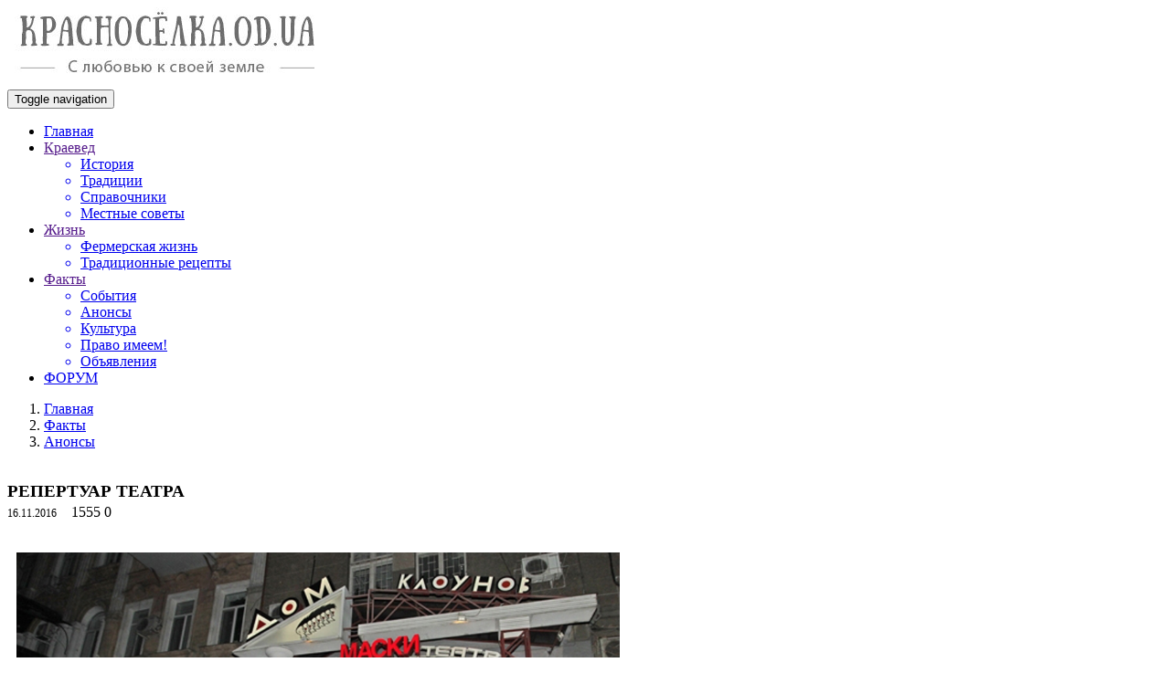

--- FILE ---
content_type: text/html; charset=UTF-8
request_url: https://krasnoselka.od.ua/index.php/article/page/Fakti/Anonsyi_/303_Repertuar_teatra.html
body_size: 5722
content:
<!DOCTYPE html>
<html lang="ru">
  <head>
   <meta charset="utf-8">
   <meta http-equiv="X-UA-Compatible" content="IE=edge">
   <meta name="viewport" content="width=device-width, initial-scale=1">
   <title>Репертуар театра  - Красноселка.od.ua</title>
<meta name="description" content="Репертуар театра  на сайте Красноселка.od.ua" />
<meta name="keywords" content="Репертуар театра , статьи, новости, информация	" />
<meta name="robots" content="index, follow" />

  <link rel="icon" href="" type="image/x-icon"/>    
  <script src="https://krasnoselka.od.ua/asset/js/jquery-1.11.2.min.js"></script>
<script src="https://krasnoselka.od.ua/asset/bootstrap/js/bootstrap.min.js"></script>
<script src="https://krasnoselka.od.ua/asset/js/pace.min.js"></script>
<script type="text/javascript">$(document).ready(function(){
$(window).scroll(function () {if ($(this).scrollTop() > 0) {$('#scroller').fadeIn();} else {$('#scroller').fadeOut();}});
$('#scroller').click(function () {$('body,html').animate({scrollTop: 0}, 400); return false;});
});
</script>

<script src="https://krasnoselka.od.ua/asset/js/jquery.autocomplete.js"></script>
  	 	<script src="https://krasnoselka.od.ua/asset/js/jquery.ui.widget.js"></script>
  	 	<script src="https://krasnoselka.od.ua/asset/js/jquery.ui.menu.js "></script>
  	 	<script src="https://krasnoselka.od.ua/asset/js/jquery.ui.core.js"></script>
  	 	<script src="https://krasnoselka.od.ua/asset/js/jquery.ui.position.js"></script>
  	 	<script src="https://krasnoselka.od.ua/asset/js/jquery.ui.autocomplete.js"></script>
 
 <script>
  
  function gopartner() {
  	
  	var url = p_id;
  	
  		$(location).attr('href',url);
  	     }  
  
  
  var p_id='';
  $(document).ready(function($){
  	
  	
   $('#Autocomplte').autocomplete({
	 	source:'https://krasnoselka.od.ua/index.php/main/search',
		minLength:2,
		  select: function(event,ui) {
		 p_id = ui.item.id;
		   	
                        },
  		 	html: true,
			open: function(event, ui) {
				$(".ui-autocomplete").css("z-index", 1000);
					}
			}); });
     
  </script>		
  <link rel="stylesheet" type="text/css" href="https://krasnoselka.od.ua/asset/bootstrap/css/bootstrap.css">
<link rel="stylesheet" type="text/css" href="https://krasnoselka.od.ua/asset/bootstrap/css/style.css">
<link href="https://krasnoselka.od.ua/asset/bootstrap/css/font-awesome.min.css" rel="stylesheet">
<!-- <link rel="shortcut icon" href="../assets/ico/favicon.png"> -->
<link rel="stylesheet" href="https://krasnoselka.od.ua/asset/js/jquery.ui.autocomplete.css" type="text/css" />
<link rel="stylesheet" href="https://krasnoselka.od.ua/asset/js/jquery-ui.css" type="text/css" />
<link rel="stylesheet" href="https://krasnoselka.od.ua/asset/bootstrap/fonts/myriad/style.css" type="text/css" />
<!--<link rel="StyleSheet" href="https://weatherandtime.net/new_wid/w_2/style.css" type="text/css" media="screen">-->  
     <!-- HTML5 shim and Respond.js for IE8 support of HTML5 elements and media queries -->
    <!-- WARNING: Respond.js doesn't work if you view the page via file:// -->
    <!--[if lt IE 9]>
      <script src="https://oss.maxcdn.com/html5shiv/3.7.2/html5shiv.min.js"></script>
      <script src="https://oss.maxcdn.com/respond/1.4.2/respond.min.js"></script>
    <![endif]-->

</head>

<body>

<div class="" id="wrap">

<div class="container logo">
<a href="https://krasnoselka.od.ua/index.php">
<img class="img-responsive" src="https://krasnoselka.od.ua/img/logo.jpg" alt="">
</a>



</div>

<div class="" id="wrap">
 <!-- menu -->
 	<nav  class="navbar navbar-default">
 	<div class="navbar-header">
      <button type="button" class="navbar-toggle collapsed" data-toggle="collapse" data-target="#navbar2"><span class="sr-only">Toggle navigation</span><span class="icon-bar"></span><span class="icon-bar"></span><span class="icon-bar"></span></button>
   </div>
 	<div class="collapse navbar-collapse" id="navbar2">
         <ul class="nav nav-justified nav-justifiedb" >
         <li class=""><a href="https://krasnoselka.od.ua/index.php">Главная</a></li>
                       <li class="dropdown " >
    		  	  <a href="" class="dropdown-toggle" data-toggle="dropdown"> Краевед <span class="caret"></span></a>  
					 <div class="dropdown-menu centerDropdown" role="menu">
						<ul class="serviceb11 list-unstyled text-center ">
												  <a href="https://krasnoselka.od.ua/index.php/article/page/Kraeved/Istoriya"> <li>История</li></a>
					 						  <a href="https://krasnoselka.od.ua/index.php/article/page/Kraeved/Traditsii"> <li>Традиции</li></a>
					 						  <a href="https://krasnoselka.od.ua/index.php/article/page/Kraeved/Spravochniki"> <li>Справочники</li></a>
					 						  <a href="https://krasnoselka.od.ua/index.php/article/page/Kraeved/Mestnyie_sovetyi"> <li>Местные советы</li></a>
					         			  </ul> </div>
      	 </li>
                   <li class="dropdown " >
    		  	  <a href="" class="dropdown-toggle" data-toggle="dropdown"> Жизнь <span class="caret"></span></a>  
					 <div class="dropdown-menu centerDropdown" role="menu">
						<ul class="serviceb11 list-unstyled text-center ">
												  <a href="https://krasnoselka.od.ua/index.php/article/page/Jizn/Fermerskaya_jizn"> <li>Фермерская жизнь</li></a>
					 						  <a href="https://krasnoselka.od.ua/index.php/article/page/Jizn/Traditsionnyie_retseptyi"> <li>Традиционные рецепты</li></a>
					         			  </ul> </div>
      	 </li>
                   <li class="dropdown active" >
    		  	  <a href="" class="dropdown-toggle" data-toggle="dropdown"> Факты <span class="caret"></span></a>  
					 <div class="dropdown-menu centerDropdown" role="menu">
						<ul class="serviceb11 list-unstyled text-center ">
												  <a href="https://krasnoselka.od.ua/index.php/article/page/Fakti/Sobyitiya"> <li>События</li></a>
					 						  <a href="https://krasnoselka.od.ua/index.php/article/page/Fakti/Anonsyi_"> <li>Анонсы </li></a>
					 						  <a href="https://krasnoselka.od.ua/index.php/article/page/Fakti/Kultura"> <li>Культура</li></a>
					 						  <a href="https://krasnoselka.od.ua/index.php/article/page/Fakti/Pravo_imeem"> <li>Право имеем!</li></a>
					 						  <a href="https://krasnoselka.od.ua/index.php/article/page/Fakti/Obyyavleniya"> <li>Объявления</li></a>
					         			  </ul> </div>
      	 </li>
               <!--<li class=""><a href="https://krasnoselka.od.ua/index.php/odessa">За Одессу</a></li>-->
            <li class=""><a href="https://krasnoselka.od.ua/forum">ФОРУМ</a></li>
         </ul>
   </div>
 </nav> 
  </div>
  <div class="container-fluid">	
   <div class="row">
  <div class="col-md-9 col-sm-9">

   <ol class="breadcrumb breadcrumb-clear">
 	 <li><a href="https://krasnoselka.od.ua/index.php">Главная</a></li>
 	 <li> <a  href="https://krasnoselka.od.ua/index.php/article/page/Fakti">Факты</a></li>
     <li class="active"> <a  href="https://krasnoselka.od.ua/index.php/article/page/Fakti/Anonsyi_">Анонсы </a></li>
  	</ol>

<style type="text/css">

     .img500 { max-width:660px; margin-top:25px;  }
     .news { max-width:660px; margin-bottom:60px; }
    .news h3 { text-transform:uppercase; margin-top: 0px; margin-bottom:3px; font-weight: bold;}
    .news .data i { color:gray; font-size:14px;  }
    .news .data .time { font-size:12px; }
	
	 .news .text { margin-top:25px; }
	 .news1 img { max-width:660px; max-height:350px; padding:10px;  }
	 .news img { max-width:100%;  padding:10px;  }
	  
</style>


	
	<div class="news"><br>
      <h3>Репертуар театра </h3>  

 		
 		 <div class="data"><i class="fa fa-calendar"></i> <span class="time">16.11.2016</span>
 		        &nbsp;&nbsp;<i class="fa fa-eye"></i>  1555  					   <i class="fa fa-comments"></i> 0 
 		 
 		 </div>
 		 
 		          <img class="img500" src="https://krasnoselka.od.ua/uploads/article/bb704d2f.jpg" alt="Репертуар театра ">
   		    		
			<div class="text">
				 <p>    Приходите в Дом клоунов!   </p>
					<p><p><img src="http://krasnoselka.od.ua/uploads/img/org/MASKI_2016-12.jpg" title="MASKI_2016-12.jpg" /></p>

<p> </p>

<p> </p>

<iframe width="560" height="315" src="https://www.youtube.com/embed/BlcYz8Mbg7I" frameborder="0" allowfullscreen></iframe></p>
 			</div>
 			
		</div> 		
	
<h4><small><b> Понравилась статья? Поделитесь с друзьями!</b></small></h4>	
<div class="share42init"></div>
<script type="text/javascript" src="https://krasnoselka.od.ua/asset/share42/share42.js"></script>

<hr width="80%">

<br>

<h5><b>КОММЕНТИРОВАТЬ:</b></h5>

<div style="">
            <div id="comment_wrapper">
              
                <div id="comment_form_wrapper">
                 
                   <form  class="form " id="comment_form" name="comment_form" action="" method="post">
                        <div class="row">	              
						<div class="col-md-4">			                      
                      <div id="errnamel" class="form-group">
	   				   	 <label class="sr-only" for="comment_name"></label>
	   				   	 
	   				   	 <div class="input-group">
     								 <div class="input-group-addon"><span class="glyphicon glyphicon-user" aria-hidden="true"></span></div>
   						  	  		<input type="text" name="comment_name"  class="form-control" id="comment_name"  placeholder="Представьтесь">
   					  		  		</div>
 									
   					  	  		
    								<small  id="errname"></small>
  							</div>
  							
  							<div id="erremaill" class="form-group">
    							<label class="sr-only" for="comment_email"></label>
    							<div class="input-group">
     								 <div class="input-group-addon"><span class="glyphicon glyphicon-envelope" aria-hidden="true"></span></div>
   				       		<input type="text" name="comment_email"  class="form-control"  id="comment_email"  placeholder="Email"  >  
         						</div>
         						<small  id="erremail"></small>
  							</div>
  							
  							   <input type="submit" name="comment_submit" id="comment_submit" value="отправить" class="btn btn-default btn-g"/>
  								</div>
                        
                       	<div class="col-md-8">		                       
                       <div id="errmessl" class="form-group ">
                           
                            <label  id="errmessl" class="">
                            <textarea  class="form-control "  name="comment_text" id="comment_text" rows="7" cols="40" placeholder="Ваш комментарий" ></textarea>
                      			<small  id="errmess"></small>
   				             	</label>
                      
                        </div>
                             </div>    </div>                				             
   				           	 <input type="hidden" name="comment_web" id="comment_web" value="">
                            <input type="hidden" name="reply_id" id="reply_id" value=""/>
                            <input type="hidden" name="b_id" value="303"/>
                            <input type="hidden" name="depth_level" id="depth_level" value=""/>
                            
                             <a href="javascript:void(0);" id="cancel-comment-reply-link">отмена</a>
                        
                    </form>
                </div><br><br clear="all">
              
      
      
       <h5><b>КОММЕНТАРИИ:</b></h5>            
                
         <ul class="comment">
</ul>      
            
           </div> 
      
        




<script src="https://krasnoselka.od.ua/asset/js/jquery-migrate-1.2.1.min.js"></script>
<script src="https://krasnoselka.od.ua/asset/js/jquery-ui.min.js"></script>
<script src="https://krasnoselka.od.ua/asset/js/jquery.blockUI.js"></script>

<script type="text/javascript">
$(function() {
	
	 $("#errnamel").addClass('');
	  $("#errname").addClass('').text(); 
	
	
    $("#cancel-comment-reply-link").hide();
    $(".reply_button").live('click', function(event) {
    	
    	
        event.preventDefault();
        var id = $(this).attr("id");
        if ($("#li_comment_" + id).find('ul').size() > 0) {
            $("#li_comment_" + id + " ul:first").prepend($("#comment_form_wrapper"));
        } else {
            $("#li_comment_" + id).append($("#comment_form_wrapper"));
        }
        var depth_level = $('#li_comment_' + id).data('depth-level');
        $("#reply_id").attr("value", id);
        $("#depth_level").attr("value", depth_level);
        $("#cancel-comment-reply-link").show();
    });
 
    $("#cancel-comment-reply-link").bind("click", function(event) {
        event.preventDefault();
        $("#reply_id").attr("value", "");
        $("#comment_wrapper").prepend($("#comment_form_wrapper"));
        $(this).hide();
    });
 
    $("#comment_form").bind("submit", function(event) {
    	 
    	 $("#errnamel").removeClass('has-error');
	  	 $("#errname").removeClass('text-danger').text(''); 
	  	 
	  	 $("#erremaill").removeClass('has-error');
	  	 $("#erremail").removeClass('text-danger').text(''); 
	  	 
	  	 $("#errmessl").removeClass('has-error');
	  	 $("#errmess").removeClass('text-danger').text(''); 
	  	 
    	
        event.preventDefault();
        if ($("#comment_name").val() == "")
        {
           // alert("Please enter your name");
            $("#errnamel").addClass('has-error');
            $("#errname").addClass('text-danger');
            $("#errname").text("Введите Ваше имя");
            return false;
        }
        if ($("#comment_email").val() == "")
        {
            //alert("Please enter your email");
            $("#erremaill").addClass('has-error');
            $("#erremail").addClass('text-danger').text("Введите email");
            
            return false;
        }
        var regex_email = /^([A-Za-z0-9_\-\.])+\@([A-Za-z0-9_\-\.])+\.([A-Za-z]{2,4})$/;
        if (regex_email.test($("#comment_email").val()) == false) {
           // alert('Invalid Email Address');
            $("#erremaill").addClass('has-error');
            $("#erremail").addClass('text-danger').text("Некорректный email");
            return false;
        }
        
        if ($("#comment_text").val() == "")
        {
           // alert("Please enter your comment");
             $("#errmessl").addClass('has-error');
            $("#errmess").addClass('text-danger').text("Введите текст сообщения");
            return false;
        }
        $.ajax({
            type: "POST",
            //async: false,
            url: "https://krasnoselka.od.ua/index.php/article/add_comment",
            data: $('#comment_form').serialize(),
            dataType: "html",
            cache: false,
            beforeSend: function() {
                $('#comment_wrapper').block({
                    message: 'Please wait....',
                    css: {
                        border: 'none',
                        padding: '15px',
                        backgroundColor: '#ccc',
                        '-webkit-border-radius': '10px',
                        '-moz-border-radius': '10px'
                    },
                    overlayCSS: {
                        backgroundColor: '#ffe'
                    }
                });
            },
            success: function(comment) {
                var reply_id = $("#reply_id").val();
                if (reply_id == "") {
                    $("#comment_wrapper ul:first").prepend(comment);
                }
                else {
                    if ($("#li_comment_" + reply_id).find('ul').size() > 0) {
                        $("#li_comment_" + reply_id + " ul:first").prepend(comment);
                    }
                    else {
                        $("#li_comment_" + reply_id).append('<ul class="comment">' + comment + '</ul>');
                    }
                }
                
       
                $("#comment_text").attr("value", "");
                $("#reply_id").attr("value", "");
                $("#cancel-comment-reply-link").hide();
                $("#comment_wrapper").prepend($("#comment_form_wrapper"));
                $('#comment_wrapper').unblock();
            },
            error: function(jqXHR, textStatus, errorThrown) {
                //console.log(textStatus, errorThrown);
                alert(textStatus + " " + errorThrown);
            }
        });
    });
});


</script>





 			

  </div>


	</div> 

<div class="col-md-3 col-sm-3">
<br>
<div class="side1">
	<div class="input-group">
      <input type="text" class="form-control" placeholder="Поиск" id="Autocomplte" class="ui-autocomplete-input form-control" autocomplete="off" />
      <span class="input-group-btn">
        <button class="btn btn-default  btn-g" onclick="gopartner()" type="button ">Найти</button>
      </span>
    </div>
	<br>
	<div class="titleline">Горячие темы:</div>			
			 <div class="sider">
				        <a class="" href="https://krasnoselka.od.ua/index.php/article/page/Fakti/Sobyitiya/437_Skandal_pri_stroitelstve_dorogi_v_Peremojnom.html">              	
    <h5>Скандал при строительстве дороги&#8230;</h5></a>
    <span class="data">17.05.2018 |  <i class="fa fa-comments"></i> 1   </span>
			            <a class="" href="https://krasnoselka.od.ua/index.php/article/page/Fakti/Sobyitiya/436_Krasnoselskaya_OTG_perechislila_v_Gosbyudjet_reversnuyu_dotatsiyu.html">              	
    <h5>Красносельская ОТГ перечислила&#8230;</h5></a>
    <span class="data">07.05.2018 |  <i class="fa fa-comments"></i> 1   </span>
			            <a class="" href="https://krasnoselka.od.ua/index.php/article/page/Fakti/Sobyitiya/432_V_Odeskіy_oblastі_planuyut_vstanoviti_26_vіtrogeneratorіv.html">              	
    <h5>В Одеській області планують&#8230;</h5></a>
    <span class="data">19.04.2018 |  <i class="fa fa-comments"></i> 0   </span>
			            <a class="" href="https://krasnoselka.od.ua/index.php/article/page/Fakti/Sobyitiya/431_V_Odeskіy_oblastі_provedut_kontrolnu_perevіrku_pojejnoї_bezpeki_u_dityachih_zakladah_vіdpochinku.html">              	
    <h5>В Одеській області проведуть&#8230;</h5></a>
    <span class="data">11.04.2018 |  <i class="fa fa-comments"></i> 1   </span>
			            <a class="" href="https://krasnoselka.od.ua/index.php/article/page/Fakti/Sobyitiya/430_Kabmіn_peredav_zemlі_postіynogo_koristuvannya_u_vlasnіst_fermerіv.html">              	
    <h5>Кабмін передав землі постійного&#8230;</h5></a>
    <span class="data">05.04.2018 |  <i class="fa fa-comments"></i> 0   </span>
			            <a class="" href="https://krasnoselka.od.ua/index.php/article/page/Fakti/Sobyitiya/427_Peremojnoe:_30_let_v_izolyatsii.html">              	
    <h5>Переможное: 30 лет в изоляции</h5></a>
    <span class="data">06.03.2018 |  <i class="fa fa-comments"></i> 0   </span>
			            <a class="" href="https://krasnoselka.od.ua/index.php/article/page/Fakti/Sobyitiya/424_V_Odeskіy_oblastі_planuyut_vistaviti_na_auktsіon_mayje_24_tisyachі_gektarіv_zemlі_sіlskogospodarskogo_priznachennya.html">              	
    <h5>В Одеській області планують&#8230;</h5></a>
    <span class="data">20.02.2018 |  <i class="fa fa-comments"></i> 0   </span>
			    	 
			</div>

<!--	<div class="titleline">Опрос:</div>
	    <div class="sider">
  			</div>
</div>-->
</div>
</div></div><!-- Footer --> 	

	<div id="footer">     

<div class="container-fluid" >

<div class="row">
<div class="col-md-8 col-sm-8 col-xs-9">
 
 <ul class="list-unstyled list-inline">

              
    		  	 <li> <a href="" ><h4></h4></a></li>  <li> 
					
						<ul class="list-unstyled 1list-inline">
					
												  <a href="https://krasnoselka.od.ua/index.php/article/page/Kraeved/Istoriya"> <li>История</li></a>
					 						  <a href="https://krasnoselka.od.ua/index.php/article/page/Kraeved/Traditsii"> <li>Традиции</li></a>
					 						  <a href="https://krasnoselka.od.ua/index.php/article/page/Kraeved/Spravochniki"> <li>Справочники</li></a>
					 						  <a href="https://krasnoselka.od.ua/index.php/article/page/Kraeved/Mestnyie_sovetyi"> <li>Местные советы</li></a>
					         			  
      	 		</ul>
                 
    		  	 <li> <a href="" ><h4></h4></a></li>  <li> 
					
						<ul class="list-unstyled 1list-inline">
					
												  <a href="https://krasnoselka.od.ua/index.php/article/page/Jizn/Fermerskaya_jizn"> <li>Фермерская жизнь</li></a>
					 						  <a href="https://krasnoselka.od.ua/index.php/article/page/Jizn/Traditsionnyie_retseptyi"> <li>Традиционные рецепты</li></a>
					         			  
      	 		</ul>
                 
    		  	 <li> <a href="" ><h4></h4></a></li>  <li> 
					
						<ul class="list-unstyled 1list-inline">
					
												  <a href="https://krasnoselka.od.ua/index.php/article/page/Fakti/Sobyitiya"> <li>События</li></a>
					 						  <a href="https://krasnoselka.od.ua/index.php/article/page/Fakti/Anonsyi_"> <li>Анонсы </li></a>
					 						  <a href="https://krasnoselka.od.ua/index.php/article/page/Fakti/Kultura"> <li>Культура</li></a>
					 						  <a href="https://krasnoselka.od.ua/index.php/article/page/Fakti/Pravo_imeem"> <li>Право имеем!</li></a>
					 						  <a href="https://krasnoselka.od.ua/index.php/article/page/Fakti/Obyyavleniya"> <li>Объявления</li></a>
					         			  
      	 		</ul>
     </ul> 
</div>


 
       
   <div class="col-md-4 col-sm-4 col-xs-3">    
			<a href="https://krasnoselka.od.ua/index.php">
<img class="img-responsive" src="https://krasnoselka.od.ua/img/logo_futer.png" alt="">
</a>
				<div class="text-muted text-center"> <h6>Copyright S.Shore</h6></div>
 	</div>
 	
 
</div>
</div>
</div>
<div id="scroller" class="b-top" style="display: none;"><span class="b-top-but"> </span></div>
<div class="b-side"><span tabindex="-1" data-toggle="modal" data-target="#feedModal" data-whatever="@mdo" href=""><span class="b-side-but"></span></span></div>

<!--Openstat-->
<span id="openstat1"></span>
<script type="text/javascript">
var openstat = { counter: 1, next: openstat };
(function(d, t, p) {
var j = d.createElement(t); j.async = true; j.type = "text/javascript";
j.src = ("https:" == p ? "https:" : "http:") + "//openstat.net/cnt.js";
var s = d.getElementsByTagName(t)[0]; s.parentNode.insertBefore(j, s);
})(document, "script", document.location.protocol);
</script>
<!--/Openstat-->

</body>
</html>
